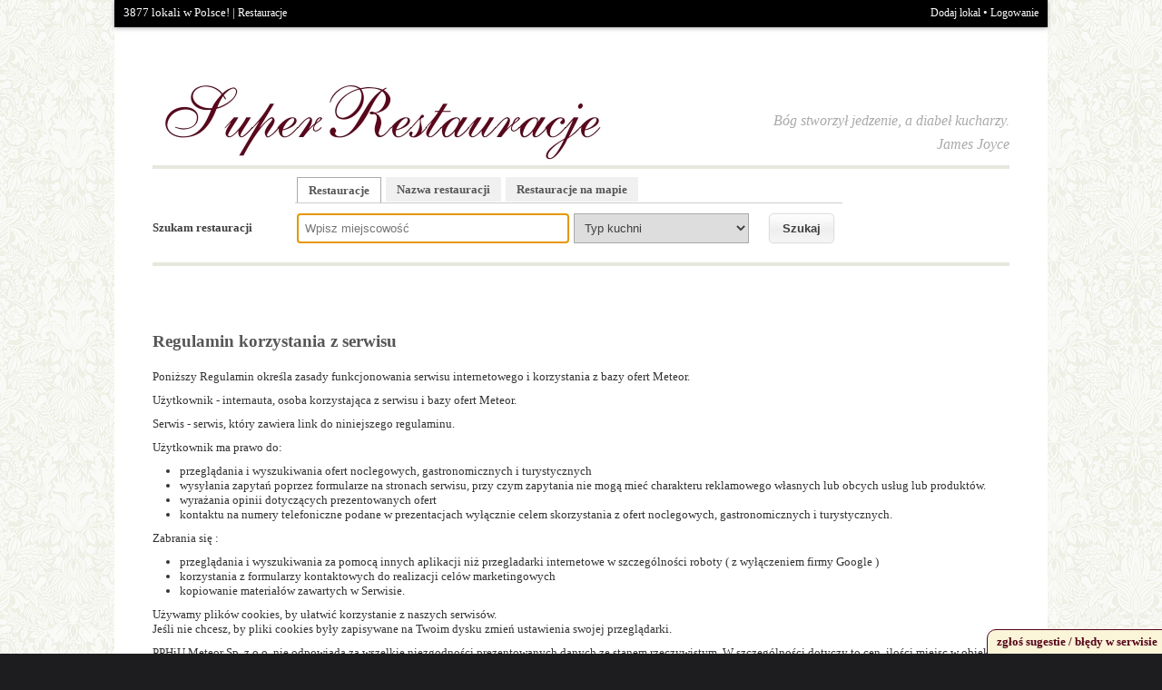

--- FILE ---
content_type: text/html; charset=UTF-8
request_url: http://superrestauracje.pl/regulamin
body_size: 4232
content:
<!DOCTYPE HTML PUBLIC "-//W3C//DTD HTML 4.01 Transitional//EN" "http://www.w3.org/TR/html4/loose.dtd"><html>
    <head>
        <meta charset="utf-8">
        <meta name="google-site-verification" content="9FcBzbw5Ewa6AlVFt4YDbaAvkUb9U71-s4KzymysVbM" />
        <meta name="viewport" content="width=device-width, initial-scale=1.0">        <link href="/resources/module/common/css/bootstrap/bootstrap.min.css" media="screen" rel="stylesheet" type="text/css">
<link href="/resources/module/common/js/library/jquery-ui-1.10.0.custom/css/smoothness/jquery-ui-1.10.0.custom.css" media="screen" rel="stylesheet" type="text/css">
<link href="/resources/module/common/css/reset.css" media="screen" rel="stylesheet" type="text/css">
<link href="/resources/module/application/css/layout.css" media="screen" rel="stylesheet" type="text/css">
<link href="/resources/module/application/css/application.css" media="screen" rel="stylesheet" type="text/css">
<link href="/resources/module/common/css/form.css" media="screen" rel="stylesheet" type="text/css">
<link href="/resources/module/application/css/gallery.css" media="screen" rel="stylesheet" type="text/css">
<link href="/resources/module/common/css/map.css" media="screen" rel="stylesheet" type="text/css">
<link href="/resources/module/common/css/debug.css" media="screen" rel="stylesheet" type="text/css">
<link href="/resources/module/common/css/lightbox.css" media="screen" rel="stylesheet" type="text/css">
<link href="/resources/module/application/css/DropdownChecklist.css" media="screen" rel="stylesheet" type="text/css">
<link href="/resources/module/common/gfx/favicon.png" rel="shortcut icon" type="image/vnd.microsoft.icon">        <meta http-equiv="X-UA-Compatible" content="IE=7; IE=EmulateIE9; IE=EmulateIE10;"/>
        <meta name="viewport" content="initial-scale=1.0, maximum-scale=1.0, user-scalable=no"/>
        <!-- By default we add ?with=all to load every package available, it's better to change this parameter to your use case. Options ?with=maps|positioning|places|placesdata|directions|datarendering|all -->
        <script type="text/javascript" charset="UTF-8" src="http://api.maps.nokia.com/2.2.4/jsl.js?with=all"></script>
        
<title>Regulamin superrestauracje.pl</title>
<meta name="description" content="Regulamin superrestauracje.pl" />
<meta name="keywords" content="" />
    </head>
    <body id="page-id-Application\Controller\Misc" class="page-class-rules" data-base-url="">
                <div class="main-wrapper container no-pdg-lft no-pdg-rgt">
            <div class="panel-top col-md-24 no-pdg-lft no-pdg-rgt">
                <div class="pull-left">
                    3877 lokali w Polsce! |
                    <span id="breadcrumbs">
                        <a href="http://superrestauracje.pl/">Restauracje</a>                    </span>
                </div>
                <div class="pull-right">
                    <a href="/application/facility/add">Dodaj lokal</a>
                    &bull;
                    <a href="/backend/auth/login">Logowanie</a>
                </div>
                <div class="clearfix"></div>
            </div>
            <div class="page-wrapper col-md-24 no-pdg-lft no-pdg-rgt">
                <div id="banner" class="col-md-24 no-pdg-lft no-pdg-rgt">
                    <span class="col-md-15 col-xs-24 no-pdg-lft">
                        <a href="/"><img class="img-responsive" src="/resources/module/application/images/logo.jpg" title="Superrestauracje.pl - strona główna" /></a> 
                    </span>
                    <cite class="col-md-9 col-xs-24 no-pdg-rgt">
                        Bóg stworzył jedzenie, a diabeł kucharzy.<br />
                        James Joyce
                    </cite>                    
                </div>
                <div class="clearfix"></div>
                                    <div class="navigation col-md-24 no-pdg-lft no-pdg-rgt">
                        <div class="col-md-4 searchLabel">Szukam restauracji</div>
                        <div class="col-md-16 searchContent">
                                                        <form action="" method="POST" name="search" id="searchForm">                            <div class="tabs col-md-23">
                                <a href="/" class="tab goto current">Restauracje</a>
                                <a href="" class="tab ">Nazwa restauracji</a>
                                <a href="/restauracje-na-mapie" class="tab goto ">Restauracje na mapie</a><br />
                            </div>
                            <div class="tab-content col-md-20 col-xs-20 current">
                                <input type="text" name="City" autocomplete="off" placeholder="Wpisz miejscowość" id="facilitySearchCity" class="col-md-14 col-xs-14" value=""><select name="Cuisine" id="facilitySearchCuisine" class="col-md-9 col-xs-9"><option value="">Typ kuchni</option>
<option value="105">afrykańska</option>
<option value="106">amerykańska</option>
<option value="81">angielska</option>
<option value="88">arabska</option>
<option value="107">argentyńska</option>
<option value="108">austriacka</option>
<option value="109">azjatycka</option>
<option value="110">bałkańska</option>
<option value="111">brazylijska</option>
<option value="89">chińska</option>
<option value="94">domowa</option>
<option value="112">europejska</option>
<option value="82">francuska</option>
<option value="113">fusion</option>
<option value="114">galicyjska</option>
<option value="115">góralska</option>
<option value="83">grecka</option>
<option value="116">gruzińska</option>
<option value="84">hiszpańska</option>
<option value="117">indonezyjska</option>
<option value="128">indyjska</option>
<option value="90">japońska</option>
<option value="91">koreańska</option>
<option value="118">kresowa</option>
<option value="119">malezyjska</option>
<option value="92">meksykańska</option>
<option value="95">międzynarodowa</option>
<option value="120">mongolska</option>
<option value="98">myśliwska</option>
<option value="78">orientalna</option>
<option value="85">polska</option>
<option value="121">portugalska</option>
<option value="97">regionalna</option>
<option value="93">rosyjska</option>
<option value="122">rybna</option>
<option value="79">staropolska</option>
<option value="99">śląska</option>
<option value="80">śródziemnomorska</option>
<option value="123">tajska</option>
<option value="127">turecka</option>
<option value="124">ukraińska</option>
<option value="96">wegetariańska</option>
<option value="86">węgierska</option>
<option value="125">wietnamska</option>
<option value="87">włoska</option>
<option value="126">żydowska</option></select>                            </div>
                            <div class="tab-content col-md-20 col-xs-20">
                                <input type="text" name="Name" autocomplete="off" placeholder="Wpisz nazwę restauracji" id="facilitySearchName" class="col-md-23 col-xs-23" value="">                            </div>
                            <input type="hidden" name="Pagination" id="Pagination" value="1">                            <input type="hidden" name="Offset" id="Offset" value="0">                            <input type="hidden" name="CityId" id="CityId" value="0">                            <input type="hidden" name="ListType" id="list-type" value="list">                            <span class="col-md-4 no-pdg-lft"><input type="button" name="button" class="submit" id="searchButton" value="Szukaj"></span>                            
                            </form>                        </div>   
                        <div class="clearfix"></div>
                                   
                    </div>
                    <div class="clearfix"></div>
                                <div id="content" class="col-md-24 no-pdg-lft no-pdg-rgt">
                    <br />
<br />
<div id="body_container">
    <div id="content_container" class="rules">
        <h1>Regulamin korzystania z serwisu</h1>
        
        <p>Poniższy Regulamin określa zasady funkcjonowania serwisu internetowego i korzystania z bazy ofert Meteor.<br></p>

        <p>Użytkownik - internauta, osoba korzystająca z serwisu i bazy ofert Meteor.<br></p>
        <p>Serwis - serwis, który zawiera link do niniejszego regulaminu.<br></p>
        <p>Użytkownik ma prawo do:</p>
        <ol>
            <li>przeglądania i wyszukiwania ofert noclegowych, gastronomicznych i	turystycznych</li>
            <li>wysyłania zapytań poprzez formularze na stronach serwisu, przy czym zapytania nie mogą mieć charakteru reklamowego własnych lub obcych usług lub produktów.</li>
            <li> wyrażania opinii dotyczących prezentowanych ofert</li>
            <li>kontaktu na numery telefoniczne podane w prezentacjach wyłącznie celem skorzystania z ofert noclegowych, gastronomicznych i turystycznych.</li>
        </ol>

        <p>Zabrania się :</p>
        <ol>
            <li>przeglądania i wyszukiwania za pomocą innych aplikacji niż przegladarki internetowe w szczególności roboty ( z wyłączeniem firmy	Google )</li>
            <li>korzystania z formularzy kontaktowych do realizacji celów marketingowych</li>
            <li>kopiowanie materiałów zawartych w Serwisie.</li>
        </ol>

        <p> Używamy plików cookies, by ułatwić korzystanie z naszych serwisów. <br>Jeśli nie chcesz, by pliki cookies były zapisywane na Twoim dysku zmień ustawienia swojej przeglądarki. </p>

        <p>
            PPHiU Meteor Sp. z o.o. nie odpowiada za wszelkie niezgodności prezentowanych danych ze stanem rzeczywistym. W szczególności dotyczy to cen, ilości miejsc w obiekcie oraz współrzędnych GPS.
        </p>

        <p>
            Dobrowolne przekazanie jakichkolwiek danych (teksty, pliki graficzne i inne) poprzez formularze w Serwisie Internetowym
            lub wysłanie do właściciela Serwisu w formie poczty elektronicznej (mail) czy też w formie tradycyjnej poczty papierowej
            oznacza zgodę na ich przetwarzanie, modyfikowanie i publikowanie przez adresata oraz PPHiU Meteor Sp. z o.o.
            z możliwością wycofania zgody wyłącznie w formie pisemnej ( fax, list ). Rezygnacja w formie ustnej jest niewystarczająca.
            Usunięcie wszelkich informacji reklamowych z Serwisów Internetowych PPHiU Meteor Sp. z o.o. dokonywane jest najpóźniej w ciągu 48 godzin od otrzymania pisemnej dyspozycji od Właściciela oferty.
        </p>

        <p>
            Brak pisemnej dyspozycji ze strony Właściciela reklamowanej oferty, dla której zakończył się czas zleconej płatnej emisji,
            oznacza wyrażenie zgody na bezpłatną prezentację danych firmy i jej oferty (teksty, wszystkie elementy graficznej, itp.) z podaniem
            telefonów kontaktowych do Centrum Informacyjnego Meteor ( w tym numery telefonów o podwyższonej płatności) oraz zredagowaniem oferty przez PPHiU Meteor Sp. z o.o.        
        </p>

        <p>Ponadto Serwis podlega ochronie w oparciu o przepisy ogólne<br></p>
        <p>oraz</p>
        <p>(c) Copyright 1996 - <script>document.write((new Date()).getFullYear());</script> Wszelkie prawa zastrzeżone PPHiU Meteor Sp. z o.o.</p>
        <p>
            Informacje prezentowane w Serwisie podlegają ochronie Ustawy o
            ochronie baz danych,
            której naruszenie podlega sankcjom art.11 i art.12 tej ustawy. Cały
            serwis polega ochronie Ustawy o prawie autorskim. 
        </p>
    </div>
    <div id="right_menu" class="hidden"></div>
    <div class="clr"></div>
</div>                </div>
            </div>
        </div>
        <div id="footer">
            <div class="main-wrapper">
                <div class="footer-wrapper">
                    <div class="left">
                        <ul>
                            <li><a href="/application/facility/add">Dodaj lokal</a></li>
                            <li><a href="/backend/auth/login">Logowanie</a></li>
                            <li><a href="/kontakt">Kontakt</a></li>
                            <li><a href="/regulamin">Regulamin</a></li>
                        </ul>
                        <div class="clr"></div>
                    </div>
                    <div class="clr"></div>
                </div>
            </div>
        </div>
        <div class="error bpopup"></div>
                <script type="text/javascript" src="http://superrestauracje.pl/application/jsm/library"></script>
<script type="text/javascript" src="http://superrestauracje.pl/application/jsm/core"></script>
<script type="text/javascript" src="http://superrestauracje.pl/application/jsm?js%5B0%5D=%2Fmodule%2Fcommon%2Fjs%2Flibrary%2Fjquery.ba-bbq.js&amp;js%5B1%5D=%2Fmodule%2Fcommon%2Fjs%2Flibrary%2Fjquery.lazy-loading.js&amp;js%5B2%5D=%2Fmodule%2Fcommon%2Fjs%2Flibrary%2FDropdownChecklist.js&amp;js%5B3%5D=%2Fmodule%2Fcommon%2Fjs%2Flibrary%2FFeedbackForm.js&amp;js%5B4%5D=%2Fmodule%2Fapplication%2Fjs%2FApplication%2FModule%2FFeedback.js&amp;js%5B5%5D=%2Fmodule%2Fapplication%2Fjs%2FApplication%2FModule%2FCommons.js&amp;js%5B6%5D=%2Fmodule%2Fapplication%2Fjs%2FApplication%2FModule%2FSearchForm.js"></script>
        <script type="text/javascript">

            var _gaq = _gaq || [];
            _gaq.push(['_setAccount', 'UA-707216-37']);
            _gaq.push(['_trackPageview']);

            (function () {
                var ga = document.createElement('script');
                ga.type = 'text/javascript';
                ga.async = true;
                ga.src = ('https:' == document.location.protocol ? 'https://ssl' : 'http://www') + '.google-analytics.com/ga.js';
                var s = document.getElementsByTagName('script')[0];
                s.parentNode.insertBefore(ga, s);
            })();

        </script> 		
    </body>
</html>


--- FILE ---
content_type: text/css
request_url: http://superrestauracje.pl/resources/module/application/css/application.css
body_size: 1517
content:
.linksCities{
    list-style: none;
}
#searchResultList img{
    /*    width: 199px; 
        height: 129px;*/
}

.linksCities li{
    /*width: 166px;*/   
    padding: 5px 10px;
}

.facilitiesLast li {
    text-align: center;
}
.facilitiesLast h1 {
    font-size: 12pt;
    font-weight: bold;
}
.facilitiesLast img {
    background: none repeat scroll 0 0 #fafafa;
    border: 1px solid #aaa;
    margin: 6px auto;
    padding: 3px;
}

.facilitiesLast .result-link {
    cursor: pointer;
}

.facilitiesLast .forceSize50 {
    max-height: 149px;
}

div.spacer1{
    width: 20px; float: left; border: solid transparent 1px;
}

.filter-checkboxes{

}

.filter-checkboxes li label{
    padding: 2px;
}

.no-results{
    margin: 12px 20px;
}


#facility .image.logo{
    position: absolute;
    right: -1px;
    top: 7px;
}

.facility-photo .image-default{
    margin-top: 20px !important;
}

.facility-photo img{
    width: 255px;
}

.facility-photo .view-all-link{
    float: right; margin-right: -18px !important;
}

.facility-info{
    margin-top: 18px;
}

.facility-info .row{
    padding: 3px; 
    border-bottom: solid #ccc 1px; 
}

.facility-info .row:last-child{
    border-bottom: none !important;
}

div.bullet{
    float: left; width: 20px; height: 20px; margin-right: 10px;
    background: url('../images/bullet.png'); background-position: -7px 24px;
}

#facility .tabs{
    margin-top: 50px;
}

#facility .tab{
    margin: 0px 12px;
    padding-left: 43px; padding-right: 43px;
}

#facility .tab-end{
    border-bottom: solid #f0f0f0 4px;
}

#facility .tab-content{
    position: relative; min-height: 204px;
}

#facility .tab-content .info-text{
    padding: 14px; margin-left: 12px;
}

#facility .tab-content .info-text p:first-child{
    margin-top: 0px !important;
}

#facility .tab-content .info-text p{
    margin-top: 12px;
}

#facility .officeHourComment{
    margin-bottom: 10px;
}

#facility .info-text ul li{
    margin-bottom: 2px;
}

#facility .hourText{
    margin-right: 115px;
}

#facility .hourText:first-child{
    float: none;
}

#facility form#contact{
    padding: 30px;
}

#facility form#contact input[type=text]{
    width: 332px; background: #f0f0f0;
}

#facility form#contact textarea{
    width: 600px; height: 100px; padding: 8px; background: #f0f0f0; border: solid #aaa 1px;
}

#facility form#contact input[type=text]:hover, #facility form#contact textarea:hover,
#facility form#contact input[type=text]:focus, #facility form#contact textarea:focus{
    background: #f8f8f8;
}

#facility form#contact .error{
    padding: 10px; color: red; margin-top: -24px; margin-bottom: 24px;
    display: none;
}

#facility form#contact .status{
    padding: 10px;
    display: none;
}

#facility .untilLastCustomer{
    margin-top: 10px;
}

#facility #contactFormIFrame{
    width: 100%; height: 400px; border: none;
}

#facility .no-menu{
    padding: 20px; text-align: left !important;
}

#jquery-overlay{
    z-index: 1000 !important;
}

#jquery-lightbox{
    z-index: 1100 !important;
}

div.form.addFacility h1{
    font-size: 14pt; font-weight: bold;
    margin-bottom: 15px;
}

#mapAddFacility{
    width: 400px; height: 450px; border: solid #ccc 1px;
    position: relative;
}

div.rules h1{
    margin-bottom: 20px;
}

div.rules p{
    margin: 10px 0px;
}

div.rules ol{
    margin-left: 30px;
}

div.rules ol li{
    list-style: disc;
}

#mapFacility{
    width: 938px;
    height: 500px;
    overflow: none;
    position: relative;
}

.contact-container{
    width: 942px;
}

.contact-container > .left{
    width: 520px;
}

.contact-info{
    padding: 20px; line-height: 140%;
}

.contact-info .info-text{
    float: left; width: 40px;
}

.contact-info .info-value{
    margin-left: 50px;
}

.contact-msgbox{
    width: 340px; margin-left: 40px;
}

.contact-msgbox textarea{
    width: 324px; height: 100px; padding: 8px; border: solid #aaa 1px;
}

.contact-msgbox input[type=text]{
    width: 324px; margin-top: 6px; margin-bottom: 2px; border: solid #aaa 1px;
}

.contact-msgbox input[type=submit]{
    margin-top: 6px; margin-bottom: 2px;
}

.contact-container .required-info{
    margin-top: 16px;
}

.contact-container .error{
    color: #cc0000; margin-bottom: 10px;
}

.contact-container .status{
    color: #00aa00; margin-bottom: 10px;
}

#facility #menuList .row{
    border-bottom: solid #e0e0e0 1px; padding: 20px;
}

.dish-box{
    margin-top: 6px; margin-left: 5px; margin-right: 20px; width: 592px;
}

.dish-box h3{
    margin-top: 10px; margin-left: 20px; margin-bottom: 5px;
}

.dish-info{
    margin: 12px 36px;
}

.dish-info ul{
    list-style: disc !important; margin-top: 0px;
}

.ui-dialog-titlebar{
    background: #f0f0f0 !important;
}

.feedback-form{
    text-align: left;
}

.feedback-label.first{
    margin-top: 0px !important;
}

.feedback-label{
    margin-bottom: 5px; margin-top: 15px;
}

.feedback-form input[type=text]{
    width: 454px;
}

.feedback-form textarea{
    width: 470px;
    height: 200px;
}

.search-description{
    max-width: 600px;
}
.ui-dialog[aria-describedby~="DialogFactory-dialog-3"] {
    top: 0 !important;
}
.ui-dialog[aria-describedby~="DialogFactory-dialog-3"] .ui-dialog-titlebar {
    background: none !important;
    border: none !important;
    height: 40px;
    position: absolute;
    right: 10px;
    z-index: 10;
}
.ui-dialog[aria-describedby~="DialogFactory-dialog-3"] .ui-dialog-titlebar-close {
    width: 30px;
    height: 30px;
}

--- FILE ---
content_type: text/css
request_url: http://superrestauracje.pl/resources/module/common/css/form.css
body_size: 854
content:
div.form{
    
}

.form .row{
    margin: 0px;
    margin-bottom: 8px;
    margin-left: 0px !important;
}

.form .row .label, .form .roundedRow label{
    margin-top: 5px;
}

.form .row .field{
    float: left;
}

.form div.error{
    color: #cc0000; font-weight: bold;
}

input.error{
    border: solid red 1px;
}

.form .roundedRow{
    padding: 15px; border: dashed transparent 1px;
}

.form .roundedRow:hover{
    background: #fafafa; border-radius: 10px; border: dashed #ccc 1px;
}

.roundedRow label .left, .roundedRow label .label{
    margin-top: 6px;
}

input[type=text].short{
    width: 100px;
}

input[type=text].long{
    max-width: 485px;
    width: 100%;
}

/* SUBMIT */
input[type=submit], input[type=button], input[type=file], button[type=submit], button[type=button]{
    border-radius: 5px; border: none; padding: 8px 14px; cursor: pointer;
}
#searchButton {
    margin-top: 11px;
}

input[type=submit]:hover, input[type=button]:hover,  button[type=submit]:hover,  button[type=button]:hover{
    background: #f6f6f6 !important;
}

input.submit:active{
    padding-left: 12px !important; padding-right: 16px !important;
}

input[type=button], input[type=submit], button[type=submit],  button[type=button]{
    /*background-color: #e8e8e8;*/
    background: #ffffff; /* Old browsers */
    background: -moz-linear-gradient(top, #ffffff 0%, #f1f1f1 50%, #eee 51%, #f6f6f6 100%); /* FF3.6+ */
    background: -webkit-gradient(linear, left top, left bottom, color-stop(0%,#ffffff), color-stop(50%,#f1f1f1), color-stop(51%,#eee), color-stop(100%,#f6f6f6)); /* Chrome,Safari4+ */
    background: -webkit-linear-gradient(top, #ffffff 0%,#f1f1f1 50%,#eee 51%,#f6f6f6 100%); /* Chrome10+,Safari5.1+ */
    background: -o-linear-gradient(top, #ffffff 0%,#f1f1f1 50%,#eee 51%,#f6f6f6 100%); /* Opera 11.10+ */
    background: -ms-linear-gradient(top, #ffffff 0%,#f1f1f1 50%,#eee 51%,#f6f6f6 100%); /* IE10+ */
    background: linear-gradient(to bottom, #ffffff 0%,#f1f1f1 50%,#eee 51%,#f6f6f6 100%); /* W3C */
    filter: progid:DXImageTransform.Microsoft.gradient( startColorstr='#ffffff', endColorstr='#f6f6f6',GradientType=0 ); /* IE6-9 */
    border: solid #e0e0e0 1px;
    box-shadow: 0px 0px 2px #e4e4e4;
    font-weight: 600;
}

input.submit[disabled]{
    font-style: italic;
}

input.submit[disabled]:active{
    padding-left: 14px !important; padding-right: 14px !important;
}

/* Application */

div.form.addFacility{
    width: 100%; float: left;
}


--- FILE ---
content_type: text/css
request_url: http://superrestauracje.pl/resources/module/application/css/gallery.css
body_size: 437
content:
div#gallery{
    margin: 0 auto 0 auto; text-align: center;
    min-height: 400px;
}

div.image, li.image{
    float: left;
}

div.image .description, li.image .description{
    text-align: center; margin-top: -2px; margin-bottom: 10px; color: #666; height: 30px;
    overflow-y: auto; width: 263px; margin-left: 5px;
}

div.image .description > div, li.image .description > div{
    max-width: 250px; text-align: center; margin: 0 auto 0 auto;
    overflow-y: auto; word-wrap: break-word;
}

.dish-table .photo{
    height: 67px !important;
}

img.image{
    background: #fafafa; padding: 3px; border: solid #aaa 1px; margin: 5px;   
	max-height: 189px;
}

img.thumb{
    background: #fafafa; margin: 5px;
    width: 76px !important; height: 56px !important;
}

.no-photos{
    padding: 20px; text-align: left !important;
    margin-left: -66px;
}

#lightbox-container-image-data-box{
    overflow: visible;
}

#lightbox-image-details-caption{
    word-wrap: break-word;
}

--- FILE ---
content_type: text/css
request_url: http://superrestauracje.pl/resources/module/common/css/map.css
body_size: 326
content:
/* Limited Zoombar */
#zoombar{
    position: absolute;
    right: 20px;
    width: 35px;
    height: 90px;
    background-color: #FAF4D9;
    border: solid #560418 1px;
    border-radius: 3px;
    overflow: hidden;
}

#zoomIn, #zoomOut{
    width: 25px;
    height: 40px;
    padding: 5px;
    color: #560418;
    text-align: center;
    font-weight: bold;
    font-size: 14pt;
    cursor: pointer;
}

#zoomIn{
    padding-top: 10px;
    height: 30px;
}

#zoomOut{
    padding-bottom: 10px;
    height: 30px;
}

#zoomIn:hover, #zoomOut:hover{
    color: #ff0000;
    background-color: #FFFFCC !important;
}

--- FILE ---
content_type: text/css
request_url: http://superrestauracje.pl/resources/module/application/css/DropdownChecklist.css
body_size: 754
content:

.widget-dropdown-checklist { display: inline; top: 3px; z-index: 103; right: -24px;}
.widget-dropdown-checklist-list {  
    display : none;
    position : absolute;
    background : #F2F2F2;
    border : 1px solid #D9D9D9;
    width: 250px;
    z-index : 5;
    top: 23px;
    right: 0;
    color: #444444;
    border-color:#999;
    background:#f3f3f3;
    outline:0;
    -moz-box-shadow:0 0 3px #999;
    -webkit-box-shadow:0 0 3px #999;
    box-shadow:0 0 3px #999   
    
}
.widget-dropdown-checklist-close-button { margin-right: 20px; font-weight: bold;  }
.widget-dropdown-checklist-list ul { max-height: 300px; overflow: auto;}


.widget-dropdown-checklist-button:hover {  background: #F7F7F7;  }

.widget-dropdown-checklist-button {
    padding: 5px; 
    background: #F2F2F2; 
    cursor: pointer;  
    color: #444444; 
    border: 1px solid #D9D9D9; 
    width: 275px; 
    text-align: left;
    height:2 em;
    border:1px solid #cccccc;
    color:#000;
    background:#f6f6f6;
    background-image:-moz-linear-gradient(top,#ffffff,#efefef);
    background-image:-webkit-gradient(linear,left top,left bottom,from(#ffffff),to(#efefef));
    filter:progid:DXImageTransform.Microsoft.Gradient(startColorStr=#ffffff,endColorStr=#efefef);
    -moz-border-radius:3px;
    -webkit-border-radius:3px;
    border-radius:3px;
    white-space: nowrap;
    vertical-align:middle;
    cursor:pointer;
    overflow:visible;
    margin: 2px;
    margin-left: 0px;
}
.widget-dropdown-checklist-button:hover {  background: #F7F7F7;  }



.widget-dropdown-checklist-element { padding: 2px; cursor: pointer; padding-left: 22px; background: url("../images/checkbox-empty.png")  no-repeat 2px 3px; }
.widget-dropdown-checklist-element * { cursor: pointer;}
.widget-dropdown-checklist-element:hover { background: #D9D9D9 url("../images/checkbox-empty.png")  no-repeat 2px 3px;   }
.widget-dropdown-checklist-element-checked { font-weight: bold; background: url("../images/checkbox-checked.png")  no-repeat 2px 3px !important;}
.widget-dropdown-checklist-element-checked:hover { background: #D9D9D9 url("../images/checkbox-checked.png")  no-repeat 2px 3px !important;   }

--- FILE ---
content_type: text/javascript;charset=UTF-8
request_url: http://superrestauracje.pl/application/jsm/core
body_size: 1355
content:

Application={};Application.Module={};Application.Tool={};Application.Widget={};Application.AppController=function(){};Application.AppController.prototype=new Meteor.App.AppController('anonymous-app');Application.AppController.prototype.doInitialize=function(){Meteor.UI.DialogFactory.setDefaultOption('fontSize',12);Meteor.UI.DialogFactory.get('loader',{width:120,height:130});Meteor.App.Core.startModuleAll();window.onunload=function(){Meteor.App.Core.stopModuleAll();};var bodyEl=$('body');Meteor.App.AppConfig.getInstance().set('locale',bodyEl.attr('data-locale'));Meteor.App.AppConfig.getInstance().set('url-base',bodyEl.attr('data-url-base'));};$(function(){var App=new Application.AppController();App.initialize();});Application.Module.Default=function(){Meteor.Core.Lang.augmentObject(this,new Meteor.UI.UIEnabled());Meteor.Core.Lang.augmentObject(this,new Meteor.Util.AjaxEnabled());this._mainWrapper=$('body');};Application.Module.Default.prototype=new Meteor.App.Module('Default');Application.Module.Default.prototype.doInitialize=function(){this.bindEvents();this._mainWrapper.find('.attach-datepicker').datepicker({dateFormat:'yy-mm-dd',changeMonth:true,changeYear:true});this.handleAjaxErrors();this._autoFeatures();this._initializeBrowserHistory();this._prepareResultList();};Application.Module.Default.prototype._prepareResultList=function()
{this._resultList=this._mainWrapper.find('.result-link');if(this._resultList&&this._resultList.length)
{this._resultList.each(function()
{$(this).unbind('click').bind('click',function()
{document.location.href=$(this).data('link');});});}};Application.Module.Default.prototype.bindEvents=function(){var that=this;};Application.Module.Default.prototype.handleAjaxErrors=function(){var that=this;that.getDialog('loader').dialog('close');$.ajaxSetup({error:function(x,e){if(x.status===0){}
else if(x.status===404){that.getDialog('alert',{text:"nie znaleziono strony",icon:"warning"});}
else if(x.status===500){that.getDialog('alert',{text:"wewnętrzny błąd serwera",icon:"warning"});}
else if(e==='parsererror'){that.getDialog('alert',{text:"status 200 ale błąd parsowania JSON",icon:"warning"});}
else if(e==='timeout'){that.getDialog('alert',{text:"upłynął czas oczekiwania na odpowiedź serwera",icon:"warning"});}
else{that.getDialog('alert',{text:"wystąpił nieznany błąd AJAX",icon:"warning"});}}});};Application.Module.Default.prototype._autoFeatures=function(){this._mainWrapper.find('input').each(function(){var el=$(this)
if(el.attr('data-auto-url-open')){el.addClass('auto-url-open')
var buttonEl=$('<button class="ui-button">otwórz</button>');buttonEl.appendTo(el.parent());buttonEl.click(function(){window.open(el.val(),"w_"+parseInt(Math.random()*100000000));return false;});}});this._mainWrapper.find('input, textarea, select').each(function(){var el=$(this);var text='';if(text=el.attr('data-text-tip')){var tipEl=$('<div class="text-tip" />');tipEl.html(text);tipEl.prependTo(el.parent());}});};Application.Module.Default.prototype._initializeBrowserHistory=function()
{var that=this;Application.Tool.BrowserHistory.initialize();var page=Application.Tool.BrowserHistory.getPageById(window.location.href);if(null!==page){setTimeout(function(){that.dispatchEvent(new Meteor.Core.Event('browser-history-page-revisited',true,{page:page}));},1);}
Application.Tool.BrowserHistory.add(new Application.Tool.BrowserHistory.Page(window.location.href));};Meteor.App.Core.registerModule(new Application.Module.Default());

--- FILE ---
content_type: text/javascript;charset=UTF-8
request_url: http://superrestauracje.pl/application/jsm?js%5B0%5D=%2Fmodule%2Fcommon%2Fjs%2Flibrary%2Fjquery.ba-bbq.js&js%5B1%5D=%2Fmodule%2Fcommon%2Fjs%2Flibrary%2Fjquery.lazy-loading.js&js%5B2%5D=%2Fmodule%2Fcommon%2Fjs%2Flibrary%2FDropdownChecklist.js&js%5B3%5D=%2Fmodule%2Fcommon%2Fjs%2Flibrary%2FFeedbackForm.js&js%5B4%5D=%2Fmodule%2Fapplication%2Fjs%2FApplication%2FModule%2FFeedback.js&js%5B5%5D=%2Fmodule%2Fapplication%2Fjs%2FApplication%2FModule%2FCommons.js&js%5B6%5D=%2Fmodule%2Fapplication%2Fjs%2FApplication%2FModule%2FSearchForm.js
body_size: 18693
content:

(function(jQuery,window,undefined){jQuery.uaMatch=function(ua){ua=ua.toLowerCase();var match=/(chrome)[ \/]([\w.]+)/.exec(ua)||/(webkit)[ \/]([\w.]+)/.exec(ua)||/(opera)(?:.*version|)[ \/]([\w.]+)/.exec(ua)||/(msie) ([\w.]+)/.exec(ua)||ua.indexOf("compatible")<0&&/(mozilla)(?:.*? rv:([\w.]+)|)/.exec(ua)||[];return{browser:match[1]||"",version:match[2]||"0"};};matched=jQuery.uaMatch(navigator.userAgent);browser={};if(matched.browser){browser[matched.browser]=true;browser.version=matched.version;}
if(browser.chrome){browser.webkit=true;}else if(browser.webkit){browser.safari=true;}
jQuery.browser=browser;})(jQuery,window);(function($,window){'$:nomunge';var undefined,aps=Array.prototype.slice,decode=decodeURIComponent,jq_param=$.param,jq_param_sorted,jq_param_fragment,jq_deparam,jq_deparam_fragment,jq_bbq=$.bbq=$.bbq||{},jq_bbq_pushState,jq_bbq_getState,jq_elemUrlAttr,special=$.event.special,str_hashchange='hashchange',str_querystring='querystring',str_fragment='fragment',str_elemUrlAttr='elemUrlAttr',str_href='href',str_src='src',re_params_querystring=/^.*\?|#.*$/g,re_params_fragment,re_fragment,re_no_escape,ajax_crawlable,fragment_prefix,elemUrlAttr_cache={};function is_string(arg){return typeof arg==='string';};function curry(func){var args=aps.call(arguments,1);return function(){return func.apply(this,args.concat(aps.call(arguments)));};};function get_fragment(url){return url.replace(re_fragment,'$2');};function get_querystring(url){return url.replace(/(?:^[^?#]*\?([^#]*).*$)?.*/,'$1');};function jq_param_sub(is_fragment,get_func,url,params,merge_mode){var result,qs,matches,url_params,hash;if(params!==undefined){matches=url.match(is_fragment?re_fragment:/^([^#?]*)\??([^#]*)(#?.*)/);hash=matches[3]||'';if(merge_mode===2&&is_string(params)){qs=params.replace(is_fragment?re_params_fragment:re_params_querystring,'');}else{url_params=jq_deparam(matches[2]);params=is_string(params)?jq_deparam[is_fragment?str_fragment:str_querystring](params):params;qs=merge_mode===2?params:merge_mode===1?$.extend({},params,url_params):$.extend({},url_params,params);qs=jq_param_sorted(qs);if(is_fragment){qs=qs.replace(re_no_escape,decode);}}
result=matches[1]+(is_fragment?fragment_prefix:qs||!matches[1]?'?':'')+qs+hash;}else{result=get_func(url!==undefined?url:location.href);}
return result;};jq_param[str_querystring]=curry(jq_param_sub,0,get_querystring);jq_param[str_fragment]=jq_param_fragment=curry(jq_param_sub,1,get_fragment);jq_param.sorted=jq_param_sorted=function(a,traditional){var arr=[],obj={};$.each(jq_param(a,traditional).split('&'),function(i,v){var key=v.replace(/(?:%5B|=).*$/,''),key_obj=obj[key];if(!key_obj){key_obj=obj[key]=[];arr.push(key);}
key_obj.push(v);});return $.map(arr.sort(),function(v){return obj[v];}).join('&');};jq_param_fragment.noEscape=function(chars){chars=chars||'';var arr=$.map(chars.split(''),encodeURIComponent);re_no_escape=new RegExp(arr.join('|'),'g');};jq_param_fragment.noEscape(',/');jq_param_fragment.ajaxCrawlable=function(state){if(state!==undefined){if(state){re_params_fragment=/^.*(?:#!|#)/;re_fragment=/^([^#]*)(?:#!|#)?(.*)$/;fragment_prefix='#!';}else{re_params_fragment=/^.*#/;re_fragment=/^([^#]*)#?(.*)$/;fragment_prefix='#';}
ajax_crawlable=!!state;}
return ajax_crawlable;};jq_param_fragment.ajaxCrawlable(0);$.deparam=jq_deparam=function(params,coerce){var obj={},coerce_types={'true':!0,'false':!1,'null':null};$.each(params.replace(/\+/g,' ').split('&'),function(j,v){var param=v.split('='),key=decode(param[0]),val,cur=obj,i=0,keys=key.split(']['),keys_last=keys.length-1;if(/\[/.test(keys[0])&&/\]$/.test(keys[keys_last])){keys[keys_last]=keys[keys_last].replace(/\]$/,'');keys=keys.shift().split('[').concat(keys);keys_last=keys.length-1;}else{keys_last=0;}
if(param.length===2){val=decode(param[1]);if(coerce){val=val&&!isNaN(val)?+val:val==='undefined'?undefined:coerce_types[val]!==undefined?coerce_types[val]:val;}
if(keys_last){for(;i<=keys_last;i++){key=keys[i]===''?cur.length:keys[i];cur=cur[key]=i<keys_last?cur[key]||(keys[i+1]&&isNaN(keys[i+1])?{}:[]):val;}}else{if($.isArray(obj[key])){obj[key].push(val);}else if(obj[key]!==undefined){obj[key]=[obj[key],val];}else{obj[key]=val;}}}else if(key){obj[key]=coerce?undefined:'';}});return obj;};function jq_deparam_sub(is_fragment,url_or_params,coerce){if(url_or_params===undefined||typeof url_or_params==='boolean'){coerce=url_or_params;url_or_params=jq_param[is_fragment?str_fragment:str_querystring]();}else{url_or_params=is_string(url_or_params)?url_or_params.replace(is_fragment?re_params_fragment:re_params_querystring,''):url_or_params;}
return jq_deparam(url_or_params,coerce);};jq_deparam[str_querystring]=curry(jq_deparam_sub,0);jq_deparam[str_fragment]=jq_deparam_fragment=curry(jq_deparam_sub,1);$[str_elemUrlAttr]||($[str_elemUrlAttr]=function(obj){return $.extend(elemUrlAttr_cache,obj);})({a:str_href,base:str_href,iframe:str_src,img:str_src,input:str_src,form:'action',link:str_href,script:str_src});jq_elemUrlAttr=$[str_elemUrlAttr];function jq_fn_sub(mode,force_attr,params,merge_mode){if(!is_string(params)&&typeof params!=='object'){merge_mode=params;params=force_attr;force_attr=undefined;}
return this.each(function(){var that=$(this),attr=force_attr||jq_elemUrlAttr()[(this.nodeName||'').toLowerCase()]||'',url=attr&&that.attr(attr)||'';that.attr(attr,jq_param[mode](url,params,merge_mode));});};$.fn[str_querystring]=curry(jq_fn_sub,str_querystring);$.fn[str_fragment]=curry(jq_fn_sub,str_fragment);jq_bbq.pushState=jq_bbq_pushState=function(params,merge_mode){if(is_string(params)&&/^#/.test(params)&&merge_mode===undefined){merge_mode=2;}
var has_args=params!==undefined,url=jq_param_fragment(location.href,has_args?params:{},has_args?merge_mode:2);location.href=url;};jq_bbq.getState=jq_bbq_getState=function(key,coerce){return key===undefined||typeof key==='boolean'?jq_deparam_fragment(key):jq_deparam_fragment(coerce)[key];};jq_bbq.removeState=function(arr){var state={};if(arr!==undefined){state=jq_bbq_getState();$.each($.isArray(arr)?arr:arguments,function(i,v){delete state[v];});}
jq_bbq_pushState(state,2);};special[str_hashchange]=$.extend(special[str_hashchange],{add:function(handleObj){var old_handler;function new_handler(e){var hash=e[str_fragment]=jq_param_fragment();e.getState=function(key,coerce){return key===undefined||typeof key==='boolean'?jq_deparam(hash,key):jq_deparam(hash,coerce)[key];};old_handler.apply(this,arguments);};if($.isFunction(handleObj)){old_handler=handleObj;return new_handler;}else{old_handler=handleObj.handler;handleObj.handler=new_handler;}}});})(jQuery,this);(function($,window,undefined){'$:nomunge';var str_hashchange='hashchange',doc=document,fake_onhashchange,special=$.event.special,doc_mode=doc.documentMode,supports_onhashchange='on'+str_hashchange in window&&(doc_mode===undefined||doc_mode>7);function get_fragment(url){url=url||location.href;return'#'+url.replace(/^[^#]*#?(.*)$/,'$1');};$.fn[str_hashchange]=function(fn){return fn?this.bind(str_hashchange,fn):this.trigger(str_hashchange);};$.fn[str_hashchange].delay=50;special[str_hashchange]=$.extend(special[str_hashchange],{setup:function(){if(supports_onhashchange){return false;}
$(fake_onhashchange.start);},teardown:function(){if(supports_onhashchange){return false;}
$(fake_onhashchange.stop);}});fake_onhashchange=(function(){var self={},timeout_id,last_hash=get_fragment(),fn_retval=function(val){return val;},history_set=fn_retval,history_get=fn_retval;self.start=function(){timeout_id||poll();};self.stop=function(){timeout_id&&clearTimeout(timeout_id);timeout_id=undefined;};function poll(){var hash=get_fragment(),history_hash=history_get(last_hash);if(hash!==last_hash){history_set(last_hash=hash,history_hash);$(window).trigger(str_hashchange);}else if(history_hash!==last_hash){location.href=location.href.replace(/#.*/,'')+history_hash;}
timeout_id=setTimeout(poll,$.fn[str_hashchange].delay);};$.browser.msie&&!supports_onhashchange&&(function(){var iframe,iframe_src;self.start=function(){if(!iframe){iframe_src=$.fn[str_hashchange].src;iframe_src=iframe_src&&iframe_src+get_fragment();iframe=$('<iframe tabindex="-1" title="empty"/>').hide().one('load',function(){iframe_src||history_set(get_fragment());poll();}).attr('src',iframe_src||'javascript:0').insertAfter('body')[0].contentWindow;doc.onpropertychange=function(){try{if(event.propertyName==='title'){iframe.document.title=doc.title;}}catch(e){}};}};self.stop=fn_retval;history_get=function(){return get_fragment(iframe.location.href);};history_set=function(hash,history_hash){var iframe_doc=iframe.document,domain=$.fn[str_hashchange].domain;if(hash!==history_hash){iframe_doc.title=doc.title;iframe_doc.open();domain&&iframe_doc.write('<script>document.domain="'+domain+'"</script>');iframe_doc.close();iframe.location.hash=hash;}};})();return self;})();})(jQuery,this);!function(e,t,o,n){var i=e(t);e.fn.lazyload=function(r){function f(){var t=0;a.each(function(){var o=e(this);if(!d.skip_invisible||o.is(":visible"))if(e.abovethetop(this,d)||e.leftofbegin(this,d));else if(e.belowthefold(this,d)||e.rightoffold(this,d)){if(++t>d.failure_limit)return!1}else o.trigger("appear"),t=0})}var l,a=this,d={threshold:0,failure_limit:0,event:"scroll",effect:"show",container:t,data_attribute:"original",skip_invisible:!0,appear:null,load:null};return r&&(n!==r.failurelimit&&(r.failure_limit=r.failurelimit,delete r.failurelimit),n!==r.effectspeed&&(r.effect_speed=r.effectspeed,delete r.effectspeed),e.extend(d,r)),l=d.container===n||d.container===t?i:e(d.container),0===d.event.indexOf("scroll")&&l.bind(d.event,function(){return f()}),this.each(function(){var t=this,o=e(t);t.loaded=!1,o.one("appear",function(){if(!this.loaded){if(d.appear){var n=a.length;d.appear.call(t,n,d)}e("<img />").bind("load",function(){o.hide().attr("src",o.data(d.data_attribute))[d.effect](d.effect_speed),t.loaded=!0;var n=e.grep(a,function(e){return!e.loaded});if(a=e(n),d.load){var i=a.length;d.load.call(t,i,d)}}).attr("src",o.data(d.data_attribute))}}),0!==d.event.indexOf("scroll")&&o.bind(d.event,function(){t.loaded||o.trigger("appear")})}),i.bind("resize",function(){f()}),/iphone|ipod|ipad.*os 5/gi.test(navigator.appVersion)&&i.bind("pageshow",function(t){t.originalEvent&&t.originalEvent.persisted&&a.each(function(){e(this).trigger("appear")})}),e(o).ready(function(){f()}),this},e.belowthefold=function(o,r){var f;return f=r.container===n||r.container===t?i.height()+i.scrollTop():e(r.container).offset().top+e(r.container).height(),f<=e(o).offset().top-r.threshold},e.rightoffold=function(o,r){var f;return f=r.container===n||r.container===t?i.width()+i.scrollLeft():e(r.container).offset().left+e(r.container).width(),f<=e(o).offset().left-r.threshold},e.abovethetop=function(o,r){var f;return f=r.container===n||r.container===t?i.scrollTop():e(r.container).offset().top,f>=e(o).offset().top+r.threshold+e(o).height()},e.leftofbegin=function(o,r){var f;return f=r.container===n||r.container===t?i.scrollLeft():e(r.container).offset().left,f>=e(o).offset().left+r.threshold+e(o).width()},e.inviewport=function(t,o){return!(e.rightoffold(t,o)||e.leftofbegin(t,o)||e.belowthefold(t,o)||e.abovethetop(t,o))},e.extend(e.expr[":"],{"below-the-fold":function(t){return e.belowthefold(t,{threshold:0})},"above-the-top":function(t){return!e.belowthefold(t,{threshold:0})},"right-of-screen":function(t){return e.rightoffold(t,{threshold:0})},"left-of-screen":function(t){return!e.rightoffold(t,{threshold:0})},"in-viewport":function(t){return e.inviewport(t,{threshold:0})},"above-the-fold":function(t){return!e.belowthefold(t,{threshold:0})},"right-of-fold":function(t){return e.rightoffold(t,{threshold:0})},"left-of-fold":function(t){return!e.rightoffold(t,{threshold:0})}})}(jQuery,window,document);Application.Widget.DropdownChecklist=function(opt){this._options={container:null,change:function(ui){},filters:null,};this.setOption(opt);this._wrapper=null;this._button=null;this._list=null;};Application.Widget.DropdownChecklist.prototype=new Meteor.Core.Widget('DropdownChecklist');Application.Widget.DropdownChecklist.prototype._render=function(){var that=this;this._wrapper=this._options.container.wrap('<div class="widget-dropdown-checklist" />').parent();this._wrapper.css({position:'relative'});this._list=this._options.container.wrap('<div class="widget-dropdown-checklist-list" />').parent();this._options.container.css({display:'block'});this._list.find('label').attr('for','');this._button=$('<button class="widget-dropdown-checklist-button"><span class="widget-dropdown-checklist-button-text">asd asdas</span>&nbsp;<span class="widget-dropdown-checklist-button-icon">&#x25BC;</span></button>');this._wrapper.prepend(this._button);this._list.find('[type=checkbox]').hide();this._refreshButtonText();this._setClass();this._bindEvents();};Application.Widget.DropdownChecklist.prototype._bindEvents=function(){var that=this;this._list.mouseleave(function(){});this._button.click(function(){if(that._options.filters!==null){$(that._options.filters).each(function(){if(this._list!=that._list){this.hideList();}});}
if(that._list.css('display')=='block'){that.hideList();}else{that.showList();}
return false;});that._list.find('input[type=checkbox]').change(function(){that._refreshButtonText();});that._list.find('.widget-dropdown-checklist-close-button').click(function(){that.hideList();});this._list.find('li').hover(function(){$(this).addClass('widget-dropdown-checklist-hover');},function(){$(this).removeClass('widget-dropdown-checklist-hover');});this._list.find('li').addClass('widget-dropdown-checklist-element');this._list.find('li').click(function(e){var chkBox=$(this).find('[type=checkbox]');chkBox.prop('checked',chkBox.prop('checked')?false:true);chkBox.attr('checked',chkBox.prop('checked'));chkBox.change();that._options.change.apply(that,[chkBox]);that._refreshButtonText();});$("html").click(function(evt){var target=evt.target;if(that._wrapper.find(target).length===0){that.hideList();}});};Application.Widget.DropdownChecklist.prototype.showList=function(html){this._list.show();};Application.Widget.DropdownChecklist.prototype.showList=function(html){this._list.show();this.setIcon('&#x25B2;');return this;};Application.Widget.DropdownChecklist.prototype.hideList=function(html){this._list.hide();this.setIcon('&#x25BC;');return this;};Application.Widget.DropdownChecklist.prototype.setText=function(html){this._button.find('.widget-dropdown-checklist-button-text').html(html);return this;};Application.Widget.DropdownChecklist.prototype.setIcon=function(html){this._button.find('.widget-dropdown-checklist-button-icon').html(html);return this;};Application.Widget.DropdownChecklist.prototype._setClass=function(){if(typeof $(this._list.context).attr('data-class')!=='undefined'){this._button.parent().addClass($(this._list.context).attr('data-class'));}
return this;};Application.Widget.DropdownChecklist.prototype._refreshButtonText=function(){var checkedArr=this._list.find('input[type=checkbox]checked, input[type=checkbox][checked]');var Arr=this._list.find('input[type=checkbox], input[type=checkbox]');var checkedNumber=checkedArr.length;if(checkedNumber>0){if(typeof checkedArr.attr('data-placeholder')!=='undefined'){this.setText([checkedArr.attr('data-placeholder')+', ',checkedNumber].join(''));}else{this.setText(['wybrano: '+checkedNumber].join(''));}}else if(typeof Arr.attr('data-placeholder')!=='undefined'){this.setText(Arr.attr('data-placeholder'));}else{this.setText('kliknij aby wybrać');}
this._list.find('li').removeClass('widget-dropdown-checklist-element-checked');checkedArr.each(function(){$(this).parent('li').addClass('widget-dropdown-checklist-element-checked');});};Application.Widget.DropdownChecklist.prototype.refresh=function(){this._refreshButtonText();return this;};Application.Widget.DropdownChecklist.prototype.reset=function(){var chkBoxes=this._list.find('[type=checkbox]');chkBoxes.each(function(){var chkBox=$(this);chkBox.prop('checked',false);chkBox.attr('checked',chkBox.prop('checked'));});return this;};Application.Widget.FeedbackForm=function(opt){Meteor.Core.Lang.augmentObject(this,new Meteor.Util.AjaxEnabled());Meteor.Core.Lang.augmentObject(this,new Meteor.UI.UIEnabled());this._options={backendUrl:'',height:410,width:500,locale:'pl',email:'',title:false};this.setOption(opt);this._locale='undefined'!==typeof(Application.Widget.FeedbackForm.i18n[this._options.locale])?Application.Widget.FeedbackForm.i18n[this._options.locale]:Application.Widget.FeedbackForm.i18n['pl'];this._mainWrapper=$('body');this._button=null;this._container=null;};Application.Widget.FeedbackForm.prototype=new Meteor.Core.Widget('FeedbackForm');Application.Widget.FeedbackForm.prototype._render=function(){var that=this;this._button=$(['<div class="feedback-button">',this._locale.button,'</div>'].join(''));this._mainWrapper.append(this._button);this._bindEvents();};Application.Widget.FeedbackForm.prototype._bindEvents=function(){var that=this;this._button.click(function(){that.openDialog();});};Application.Widget.FeedbackForm.prototype.openDialog=function(){var that=this;var markup=['<br /><form>','<div class="feedback-form">','<div><div class="feedback-label first">',this._locale.labelEmail,'</div><input type="text" class="email" name="email" value="',this._options.email,'"/>','<div><div class="feedback-label">',this._locale.labelText,'</div><textarea class="text" name="text"></textarea></div>','</div>','<input type="hidden" name="page-url" value="',window.location.toString(),'" />','<input type="hidden" name="user-data" value="',that._getUserData(),'" />','</form>'].join('');var buttons={};buttons[that._locale.cancel]=function(){$(this).dialog('close');};buttons[that._locale.send]=function(){var dialog=$(this);if(Meteor.Util.String.trim(dialog.find('.feedback-form .text').val())===''||dialog.find('.feedback-form .text').hasClass('placeholder')){dialog.find('.feedback-form .text').css({border:'1px solid red'});return;}
var serializedData=dialog.find('.feedback-form').parent().serialize();that.getDialog('alert',{text:'<br /><br /><br /><br /><br />'+that._locale.confirmation,title:'Wiadomość została wysłana.'});dialog.dialog('close');that.ajaxPost(that._options.backendUrl,serializedData,function(response){});};this.getDialog('alert',{text:markup,height:this._options.height,width:this._options.width,buttons:(function(){return buttons;}).apply(this),openCallback:function(){if(typeof(Application.Widget.Placeholder)!=='undefined'){var w=new Application.Widget.Placeholder({container:$(this)});w.render();}
if($('.ui-dialog-title').html()==='')
{$('.ui-dialog-title').parent().remove();}}});};Application.Widget.FeedbackForm.prototype._getUserData=function(){var templateData={ua:navigator.userAgent,screenHeight:screen.height,screenWidth:screen.width,availWidth:screen.availWidth?screen.availWidth:"?",availHeight:screen.availHeight?screen.availHeight:"?"};var template='{$ua} {$screenWidth}x{$screenHeight} {$availWidth}x{$availHeight}';return Meteor.Util.Template.getInstance().setTemplate(template).setData(templateData).parse();};Application.Widget.FeedbackForm.i18n={pl:{button:'zgłoś sugestie / błędy w serwisie',labelText:'Tutaj wpisz swoje uwagi odnośnie naszego serwisu.',labelEmail:'Tutaj wpisz swój adres e-mail jeśli oczekujesz odpowiedzi.',errorNoText:'Proszę wpisać treść komentarza',confirmation:'Dziękujemy za wyrażoną opinię.',send:'prześlij sugestię',cancel:'anuluj'},en:{button:'report error / suggestion',labelText:'enter your suggestion',labelEmail:'enter your email',errorNoText:'please enter your suggestion',confirmation:'thank you',send:'send',cancel:'cancel'},de:{button:'Fehler melden / Anregung',labelText:'geben Sie Ihren Vorschlag',labelEmail:'Geben Sie einfach Ihre E-Mail',errorNoText:'Bitte geben Sie Ihren Vorschlag',confirmation:'danke',send:'senden',cancel:'stornieren'},ru:{button:'доклад предложения',labelText:'Сюда входят ваши комментарии на нашем сервисе',labelEmail:'Здесь, введите свой адрес электронной почты, если Вы хотите получить ответ',errorNoText:'Пожалуйста, введите комментарий',confirmation:'Спасибо за высказанные мнения',send:'послать',cancel:'отменить'}};Application.Module.Feedback=function()
{Meteor.Core.Lang.augmentObject(this,new Meteor.UI.UIEnabled());Meteor.Core.Lang.augmentObject(this,new Meteor.Util.AjaxEnabled());};Application.Module.Feedback.prototype=new Meteor.App.Module('Feedback');Application.Module.Feedback.prototype.doInitialize=function()
{this._body=$('body');this._baseUrl=this._body.data('baseUrl');this._bindEvents();};Application.Module.Feedback.prototype._bindEvents=function()
{this.feedback=new Application.Widget.FeedbackForm({backendUrl:this._baseUrl+'/application/misc/send-feedback',});this.feedback.render();};Meteor.App.Core.registerModule(new Application.Module.Feedback());Application.Module.Commons=function(){Meteor.Core.Lang.augmentObject(this,new Meteor.UI.UIEnabled());Meteor.Core.Lang.augmentObject(this,new Meteor.Util.AjaxEnabled());};Application.Module.Commons.prototype=new Meteor.App.Module('Commons');Application.Module.Commons.prototype.doInitialize=function()
{this._body=$('body');this._baseUrl=this._body.data('baseUrl');this._searchScroll=200;this._bindEvents();};Application.Module.Commons.prototype._bindEvents=function()
{var that=this;this._lazyLoading();if(jQuery().lightBox)
{var galleryArray=['#facility .facility-photo a:first','#facility .menu-list a','div.image a.image'];for(var key in galleryArray)
{if(this._body.find(galleryArray[key]).length)
{this._body.find(galleryArray[key]).lightBox({imageBlank:that._baseUrl+'/resources/module/application/images/lightbox/lightbox-blank.gif',imageLoading:that._baseUrl+'/resources/module/application/images/lightbox/lightbox-ico-loading.gif',imageBtnClose:that._baseUrl+'/resources/module/application/images/lightbox/lightbox-btn-close.gif',imageBtnPrev:that._baseUrl+'/resources/module/application/images/lightbox/lightbox-btn-prev.gif',imageBtnNext:that._baseUrl+'/resources/module/application/images/lightbox/lightbox-btn-next.gif',});}}}
if(jQuery().lazyload)
{this.sandbox.addEventListeners('lazyloaderContent.loaded',function(e){that._lazyLoading();});}};Application.Module.Commons.prototype._lazyLoading=function()
{var that=this;if(jQuery().lazyload)
{$('img').lazyload({placeholder:"resources/module/application/images/blank_img.jpg",effect:"fadeIn",load:function(){that.dispatchEvent(new Meteor.Core.Event('lazyloaderContent.finished'));}});}};Meteor.App.Core.registerModule(new Application.Module.Commons());Application.Module.SearchForm=function(){Meteor.Core.Lang.augmentObject(this,new Meteor.UI.UIEnabled());Meteor.Core.Lang.augmentObject(this,new Meteor.Util.AjaxEnabled());};Application.Module.SearchForm.prototype=new Meteor.App.Module('SearchForm');Application.Module.SearchForm.prototype.doInitialize=function(){this._body=$('body');this._banner=this._body.find('#banner');this._bodyContainer=this._body.find('#body_container');this._rightMenu=this._bodyContainer.find('#right_menu');this._contentContainer=this._bodyContainer.find('#content_container');this._linksContainer=this._bodyContainer.find('#links_container');this._baseUrl=this._body.data('baseUrl');this._searchForm=this._body.find('.navigation form#searchForm');this._filterForm=this._rightMenu.find('form#filterForm');this._searchCity=this._searchForm.find('input#facilitySearchCity');this._searchName=this._searchForm.find('input#facilitySearchName');this._searchPagination=this._searchForm.find('input#Pagination');this._searchOffset=this._searchForm.find('input#Offset');this._searchCuisine=this._searchForm.find('#facilitySearchCuisine');this._searchButton=this._body.find('#searchButton');this._searchTabs=this._searchForm.find('.tabs a');this._searchTabContents=this._searchForm.find('.tab-content');this._searchListTabs=this._contentContainer.find('.tabs a');this._searchListTabContents=this._contentContainer.find('.tab-content');this._breadcrumbs=this._body.find('#breadCrumbs');this._searchResult=this._body.find('#searchResultList .row');this._searchRequest=null;this._revisitedPage=null;this._resultList=null;this._bindEvents();$(window).trigger('hashchange');};Application.Module.SearchForm.prototype._bindEvents=function(){var that=this;this._prepareFilter();this._prepareResultList();this.sandbox.addEventListeners('browser-history-page-revisited',function(e){that._revisitedPage=e.data.page;});this._searchForm.find('input[type=text]').keyup(function(e){if(e.keyCode===13){that._searchButton.click();that._searchForm.find('#CityId').val(0);}});if(!this._searchCity.val()){this._searchCity.focus();}
this._searchTabs.not('.goto').click(function(){var currentIndex=$('.current').index();var current=$(that._searchTabContents[currentIndex]);current.removeClass('current');current.find('input[type=text]').val('');if(current.find('select').length){current.find('select')[0].selectedIndex=0;}
var index=$(this).index();that._searchTabContents.removeAttr('id');that._searchTabs.removeClass('current');$(this).addClass('current');$(that._searchTabContents[index]).addClass('current').find('input').focus();return false;});this._body.on('click','#content_container .tabs a',function(){var index=$(this).parent().find('a.tab').index('.current')-1;$(this).parent().find('a').removeClass('current');$(this).parent().children('a').eq(index).addClass('current');$(this).parents(':eq(1)').find('.tab-content').removeClass('current');$(this).parents(':eq(1)').find('.tab-content.maps').css({'left':'-10000px','position':'absolute'});$(this).parents(':eq(1)').find('.tab-content').eq(index).addClass('current');if($(this).parents(':eq(1)').find('.tab-content').eq(index).hasClass('maps')){$(this).parents(':eq(1)').find('.tab-content').eq(index).css({'left':'0','position':'relative'});$('#list-type').val('maps');}else{$('#list-type').val('list');}
return false;});if($('.search-info').length&&$('.search-info').data('displayMethod')==='url'){$('#right_menu').removeClass('hidden');}
that._searchCity.autocomplete({source:that._baseUrl+'/application/search-ajax/auto-complete',max:10,autoFocus:false,select:function(event,ui){that._searchForm.find('#facilitySearchCity').val(ui.item.selection);that._searchForm.find('#CityId').val(ui.item.value);that._searchPagination.val(1);that._searchOffset.val(0);that._saveHashState(that._serializeForm());return false;},focus:function(event,ui)
{return false;}});$(this._searchButton).click(function(){var formValues=that._serializeForm();var validate=that._validateForm(formValues);if(validate.status){var content=$('.error');$('.error').bPopup({onOpen:function(){content.html(validate.message);},onClose:function(){content.empty();}});}else{that._searchOffset.val(0);that._searchPagination.val(1);that._saveHashState(formValues);}});$(window).bind('hashchange',function(e){var data=e.getState();if(!$.isEmptyObject(data)){that._searchForm.find('input#Pagination').val(1);}
that._restoreForm(data);that._performSearchRequest(data);});this._toggleFilter();};Application.Module.SearchForm.prototype._toggleFilter=function(){$('body').on('click','#right_menu .navbar-toggle',function(){if($(window).width()<=991){$('#filterForm').slideToggle();}});};Application.Module.SearchForm.prototype._validateForm=function(fields){var retval={};retval.status=false;retval.message='Nie wypełniono wszystkich pól.';$.each(fields,function(index,value){console.log(index+' - '+value);if(index==='City'&&fields.Name===''){if(value===''){retval.message='Proszę podać kryteria wyszukiwania restauracji.';retval.status=true;}}
if(index==='Name'&&fields.City===''){if(value===''){retval.message='Proszę podać kryteria wyszukiwania restauracji.';retval.status=true;}}});return retval;};Application.Module.SearchForm.prototype._saveHashState=function(data)
{$.bbq.removeState('Attributes');$.bbq.removeState('FacilityTypes');$.bbq.pushState(data);};Application.Module.SearchForm.prototype._serializeForm=function()
{var r1=Meteor.Util.Form.getData(this._searchForm);var r2=this._rightMenu.find('form#filterForm').length>0?Meteor.Util.Form.getData(this._rightMenu.find('form#filterForm')):{};var data=Meteor.Core.Object.merge(r1,r2);return data;};Application.Module.SearchForm.prototype._restoreForm=function(data)
{var filterForm=this._rightMenu.find('form#filterForm');if(data.Attributes!==undefined&&filterForm.length>0)
{for(var key in data.Attributes)
{var checkbox=filterForm.find('input[type=checkbox][name="Attributes['+key+']"]');if($(checkbox).length)
{$(checkbox).attr('checked',true);}}}
if(data.FacilityTypes!==undefined&&filterForm.length>0)
{for(var key in data.FacilityTypes)
{var checkbox=filterForm.find('input[type=checkbox][name="FacilityTypes['+key+']"]');if($(checkbox).length)
{$(checkbox).attr('checked',true);}}}
if(data.City!==undefined)
{this._searchCity.val(data.City);}
if(data.Cuisine!==undefined)
{this._searchForm.find('select#facilitySearchCuisine').find('option[value='+data.Cuisine+']').prop('selected',true);}
this._searchForm.find('input#Offset').val(data['Offset']!==undefined?data['Offset']:0);this._prepareFilter();};Application.Module.SearchForm.prototype._performSearchRequest=function(dataObject)
{if($.isEmptyObject(dataObject)===false)
{var that=this;this._contentContainer.html('Ładowanie...<br /><br /><br />');if(this._searchRequest!==null)
{this._searchRequest.abort();}
this._searchRequest=$.ajax({url:this._baseUrl+'/application/searchAjax/getFacilities',type:'post',data:dataObject,success:function(response){that._performSearchResponse(response);},error:function(){}});}};Application.Module.SearchForm.prototype._performSearchResponse=function(response)
{if(response.error===undefined){this._searchCity.autocomplete('close');this._searchRequest=null;if(this._rightMenu.children().length===0)
{this._rightMenu.removeClass('hidden');this._rightMenu.html(response.response.menu);}
this._contentContainer.html(response.response.container);this._contentContainer.removeClass('max-container');this._restoreForm($.bbq.getState());this._prepareResultList();this._prepareFilter();this._linksContainer.html('');this._handleBrowserHistory();if(parseInt(this._searchForm.find('input#Pagination').val())===1)
{this._preparePagination();}
this.dispatchEvent(new Meteor.Core.Event('lazyloaderContent.loaded'));Application.Module.GoogleMaps.prototype._setMapWrapper('maps');Application.Module.GoogleMaps.prototype._setRestriction();Application.Module.GoogleMaps.prototype._initializeMap();Application.Module.GoogleMaps.prototype._createMarkers();}
else
{this._contentContainer.html(response.error);}};Application.Module.SearchForm.prototype._handleBrowserHistory=function()
{var currentPage=new Application.Tool.BrowserHistory.Page(window.location.href);if(null!==this._revisitedPage&&currentPage.equals(this._revisitedPage))
{$(window).scrollTop(this._revisitedPage.getScrollOffset());}
Application.Tool.BrowserHistory.add(currentPage);};Application.Module.SearchForm.prototype._prepareFilter=function(){var that=this;if(this._filters===undefined||this._filters.length===0)
{this._filters=[];this._body.find('.filter-checkboxes').each(function(){that._filters.push(new Application.Widget.DropdownChecklist({container:$(this),change:function(ui){that._searchOffset.val(0);that._searchPagination.val(1);that._saveHashState(that._serializeForm());return false;},filters:that._filters,}));});for(var filter in this._filters)
{this._filters[filter].render();}}
else
{for(var filter in this._filters)
{this._filters[filter].refresh();}}
var dropdowns=$('.widget-dropdown-checklist');var startZIndex=110;dropdowns.each(function()
{$(this).css('z-index',startZIndex);startZIndex--;});};Application.Module.SearchForm.prototype._preparePagination=function()
{var that=this;var data=this._serializeForm();this._bodyContainer.find('.prevLink').click(function(){that._goPagination(-1,data);return false;});this._bodyContainer.find('.nextLink').click(function(){that._goPagination(1,data);return false;});if(parseInt(data['Offset'])===0)
{this._bodyContainer.find('.prevLink').css('display','none');}
else
this._bodyContainer.find('.prevLink').css('display','block');if(this._contentContainer.find('#resultsTo').data('value')===this._contentContainer.find('#resultsAll').data('value'))
{this._bodyContainer.find('.nextLink').css('display','none');}
else
this._bodyContainer.find('.nextLink').css('display','block');};Application.Module.SearchForm.prototype._goPagination=function(index,data)
{if(index<0)
{if(parseInt(data['Offset'])+index>=0)
{this._searchForm.find('input#Offset').val(parseInt(data['Offset'])+index);}
else
this._searchForm.find('input#Offset').val(0);}
else if(index>0)
{this._searchForm.find('input#Offset').val(parseInt(data['Offset'])+index);}
this._saveHashState(this._serializeForm());};Application.Module.SearchForm.prototype._prepareResultList=function()
{this._resultList=this._body.find('.result-link');if(this._resultList&&this._resultList.length)
{this._resultList.each(function()
{$(this).unbind('click').bind('click',function()
{document.location.href=$(this).data('link');});});}};Meteor.App.Core.registerModule(new Application.Module.SearchForm());Application.Module.Debug=function()
{Meteor.Core.Lang.augmentObject(this,new Meteor.UI.UIEnabled());Meteor.Core.Lang.augmentObject(this,new Meteor.Util.AjaxEnabled());};Application.Module.Debug.prototype=new Meteor.App.Module('Debug');Application.Module.Debug.prototype.doInitialize=function()
{this._body=$('body');this._debug=this._body.find('div.debug');this._bindEvents();};Application.Module.Debug.prototype._bindEvents=function()
{$(this._debug).draggable({handle:".debug-header",});$(this._debug).find('.debug-header').click(function(){$(this).parent().css('width',$(this).parent().width());$(this).next('.debug-content').slideToggle("fast");})
$(this._debug).find('.debug-content').mouseover(function(){$(this).parent().css('width','100%');}).mouseout(function(){$(this).parent().css('width','430px');});};Meteor.App.Core.registerModule(new Application.Module.Debug());(function(){var
JSTORAGE_VERSION="0.3.2",$=window.jQuery||window.$||(window.$={}),JSON={parse:window.JSON&&(window.JSON.parse||window.JSON.decode)||String.prototype.evalJSON&&function(str){return String(str).evalJSON();}||$.parseJSON||$.evalJSON,stringify:Object.toJSON||window.JSON&&(window.JSON.stringify||window.JSON.encode)||$.toJSON};if(!JSON.parse||!JSON.stringify){throw new Error("No JSON support found, include //cdnjs.cloudflare.com/ajax/libs/json2/20110223/json2.js to page");}
var
_storage={__jstorage_meta:{CRC32:{}}},_storage_service={jStorage:"{}"},_storage_elm=null,_storage_size=0,_backend=false,_observers={},_observer_timeout=false,_observer_update=0,_pubsub_observers={},_pubsub_last=+new Date(),_ttl_timeout,_XMLService={isXML:function(elm){var documentElement=(elm?elm.ownerDocument||elm:0).documentElement;return documentElement?documentElement.nodeName!=="HTML":false;},encode:function(xmlNode){if(!this.isXML(xmlNode)){return false;}
try{return new XMLSerializer().serializeToString(xmlNode);}catch(E1){try{return xmlNode.xml;}catch(E2){}}
return false;},decode:function(xmlString){var dom_parser=("DOMParser"in window&&(new DOMParser()).parseFromString)||(window.ActiveXObject&&function(_xmlString){var xml_doc=new ActiveXObject('Microsoft.XMLDOM');xml_doc.async='false';xml_doc.loadXML(_xmlString);return xml_doc;}),resultXML;if(!dom_parser){return false;}
resultXML=dom_parser.call("DOMParser"in window&&(new DOMParser())||window,xmlString,'text/xml');return this.isXML(resultXML)?resultXML:false;}},_localStoragePolyfillSetKey=function(){};function _init(){var localStorageReallyWorks=false;if("localStorage"in window){try{window.localStorage.setItem('_tmptest','tmpval');localStorageReallyWorks=true;window.localStorage.removeItem('_tmptest');}catch(BogusQuotaExceededErrorOnIos5){}}
if(localStorageReallyWorks){try{if(window.localStorage){_storage_service=window.localStorage;_backend="localStorage";_observer_update=_storage_service.jStorage_update;}}catch(E3){}}
else if("globalStorage"in window){try{if(window.globalStorage){_storage_service=window.globalStorage[window.location.hostname];_backend="globalStorage";_observer_update=_storage_service.jStorage_update;}}catch(E4){}}
else{_storage_elm=document.createElement('link');if(_storage_elm.addBehavior){_storage_elm.style.behavior='url(#default#userData)';document.getElementsByTagName('head')[0].appendChild(_storage_elm);try{_storage_elm.load("jStorage");}catch(E){_storage_elm.setAttribute("jStorage","{}");_storage_elm.save("jStorage");_storage_elm.load("jStorage");}
var data="{}";try{data=_storage_elm.getAttribute("jStorage");}catch(E5){}
try{_observer_update=_storage_elm.getAttribute("jStorage_update");}catch(E6){}
_storage_service.jStorage=data;_backend="userDataBehavior";}else{_storage_elm=null;return;}}
_load_storage();_handleTTL();_createPolyfillStorage("local");_createPolyfillStorage("session");_setupObserver();_handlePubSub();if("addEventListener"in window){window.addEventListener("pageshow",function(event){if(event.persisted){_storageObserver();}},false);}}
function _createPolyfillStorage(type,forceCreate){var _skipSave=false,_length=0,i,storage,storage_source={};var rand=Math.random();if(!forceCreate&&typeof window[type+"Storage"]!="undefined"){return;}
if(type=="local"&&window.globalStorage){localStorage=window.globalStorage[window.location.hostname];return;}
if(_backend!="userDataBehavior"){return;}
if(forceCreate&&window[type+"Storage"]&&window[type+"Storage"].parentNode){window[type+"Storage"].parentNode.removeChild(window[type+"Storage"]);}
storage=document.createElement("button");document.getElementsByTagName('head')[0].appendChild(storage);if(type=="local"){storage_source=_storage;}else if(type=="session"){_sessionStoragePolyfillUpdate();}
for(i in storage_source){if(storage_source.hasOwnProperty(i)&&i!="__jstorage_meta"&&i!="length"&&typeof storage_source[i]!="undefined"){if(!(i in storage)){_length++;}
storage[i]=storage_source[i];}}
storage.length=_length;storage.key=function(n){var count=0,i;_sessionStoragePolyfillUpdate();for(i in storage_source){if(storage_source.hasOwnProperty(i)&&i!="__jstorage_meta"&&i!="length"&&typeof storage_source[i]!="undefined"){if(count==n){return i;}
count++;}}}
storage.getItem=function(key){_sessionStoragePolyfillUpdate();if(type=="session"){return storage_source[key];}
return $.jStorage.get(key);}
storage.setItem=function(key,value){if(typeof value=="undefined"){return;}
storage[key]=(value||"").toString();}
storage.removeItem=function(key){if(type=="local"){return $.jStorage.deleteKey(key);}
storage[key]=undefined;_skipSave=true;if(key in storage){storage.removeAttribute(key);}
_skipSave=false;}
storage.clear=function(){if(type=="session"){window.name="";_createPolyfillStorage("session",true);return;}
$.jStorage.flush();}
if(type=="local"){_localStoragePolyfillSetKey=function(key,value){if(key=="length"){return;}
_skipSave=true;if(typeof value=="undefined"){if(key in storage){_length--;storage.removeAttribute(key);}}else{if(!(key in storage)){_length++;}
storage[key]=(value||"").toString();}
storage.length=_length;_skipSave=false;}}
function _sessionStoragePolyfillUpdate(){if(type!="session"){return;}
try{storage_source=JSON.parse(window.name||"{}");}catch(E){storage_source={};}}
function _sessionStoragePolyfillSave(){if(type!="session"){return;}
window.name=JSON.stringify(storage_source);};storage.attachEvent("onpropertychange",function(e){if(e.propertyName=="length"){return;}
if(_skipSave||e.propertyName=="length"){return;}
if(type=="local"){if(!(e.propertyName in storage_source)&&typeof storage[e.propertyName]!="undefined"){_length++;}}else if(type=="session"){_sessionStoragePolyfillUpdate();if(typeof storage[e.propertyName]!="undefined"&&!(e.propertyName in storage_source)){storage_source[e.propertyName]=storage[e.propertyName];_length++;}else if(typeof storage[e.propertyName]=="undefined"&&e.propertyName in storage_source){delete storage_source[e.propertyName];_length--;}else{storage_source[e.propertyName]=storage[e.propertyName];}
_sessionStoragePolyfillSave();storage.length=_length;return;}
$.jStorage.set(e.propertyName,storage[e.propertyName]);storage.length=_length;});window[type+"Storage"]=storage;}
function _reloadData(){var data="{}";if(_backend=="userDataBehavior"){_storage_elm.load("jStorage");try{data=_storage_elm.getAttribute("jStorage");}catch(E5){}
try{_observer_update=_storage_elm.getAttribute("jStorage_update");}catch(E6){}
_storage_service.jStorage=data;}
_load_storage();_handleTTL();_handlePubSub();}
function _setupObserver(){if(_backend=="localStorage"||_backend=="globalStorage"){if("addEventListener"in window){window.addEventListener("storage",_storageObserver,false);}else{document.attachEvent("onstorage",_storageObserver);}}else if(_backend=="userDataBehavior"){setInterval(_storageObserver,1000);}}
function _storageObserver(){var updateTime;clearTimeout(_observer_timeout);_observer_timeout=setTimeout(function(){if(_backend=="localStorage"||_backend=="globalStorage"){updateTime=_storage_service.jStorage_update;}else if(_backend=="userDataBehavior"){_storage_elm.load("jStorage");try{updateTime=_storage_elm.getAttribute("jStorage_update");}catch(E5){}}
if(updateTime&&updateTime!=_observer_update){_observer_update=updateTime;_checkUpdatedKeys();}},25);}
function _checkUpdatedKeys(){var oldCrc32List=JSON.parse(JSON.stringify(_storage.__jstorage_meta.CRC32)),newCrc32List;_reloadData();newCrc32List=JSON.parse(JSON.stringify(_storage.__jstorage_meta.CRC32));var key,updated=[],removed=[];for(key in oldCrc32List){if(oldCrc32List.hasOwnProperty(key)){if(!newCrc32List[key]){removed.push(key);continue;}
if(oldCrc32List[key]!=newCrc32List[key]&&String(oldCrc32List[key]).substr(0,2)=="2."){updated.push(key);}}}
for(key in newCrc32List){if(newCrc32List.hasOwnProperty(key)){if(!oldCrc32List[key]){updated.push(key);}}}
_fireObservers(updated,"updated");_fireObservers(removed,"deleted");}
function _fireObservers(keys,action){keys=[].concat(keys||[]);if(action=="flushed"){keys=[];for(var key in _observers){if(_observers.hasOwnProperty(key)){keys.push(key);}}
action="deleted";}
for(var i=0,len=keys.length;i<len;i++){if(_observers[keys[i]]){for(var j=0,jlen=_observers[keys[i]].length;j<jlen;j++){_observers[keys[i]][j](keys[i],action);}}}}
function _publishChange(){var updateTime=(+new Date()).toString();if(_backend=="localStorage"||_backend=="globalStorage"){_storage_service.jStorage_update=updateTime;}else if(_backend=="userDataBehavior"){_storage_elm.setAttribute("jStorage_update",updateTime);_storage_elm.save("jStorage");}
_storageObserver();}
function _load_storage(){if(_storage_service.jStorage){try{_storage=JSON.parse(String(_storage_service.jStorage));}catch(E6){_storage_service.jStorage="{}";}}else{_storage_service.jStorage="{}";}
_storage_size=_storage_service.jStorage?String(_storage_service.jStorage).length:0;if(!_storage.__jstorage_meta){_storage.__jstorage_meta={};}
if(!_storage.__jstorage_meta.CRC32){_storage.__jstorage_meta.CRC32={};}}
function _save(){_dropOldEvents();try{_storage_service.jStorage=JSON.stringify(_storage);if(_storage_elm){_storage_elm.setAttribute("jStorage",_storage_service.jStorage);_storage_elm.save("jStorage");}
_storage_size=_storage_service.jStorage?String(_storage_service.jStorage).length:0;}catch(E7){}}
function _checkKey(key){if(!key||(typeof key!="string"&&typeof key!="number")){throw new TypeError('Key name must be string or numeric');}
if(key=="__jstorage_meta"){throw new TypeError('Reserved key name');}
return true;}
function _handleTTL(){var curtime,i,TTL,CRC32,nextExpire=Infinity,changed=false,deleted=[];clearTimeout(_ttl_timeout);if(!_storage.__jstorage_meta||typeof _storage.__jstorage_meta.TTL!="object"){return;}
curtime=+new Date();TTL=_storage.__jstorage_meta.TTL;CRC32=_storage.__jstorage_meta.CRC32;for(i in TTL){if(TTL.hasOwnProperty(i)){if(TTL[i]<=curtime){delete TTL[i];delete CRC32[i];delete _storage[i];changed=true;deleted.push(i);}else if(TTL[i]<nextExpire){nextExpire=TTL[i];}}}
if(nextExpire!=Infinity){_ttl_timeout=setTimeout(_handleTTL,nextExpire-curtime);}
if(changed){_save();_publishChange();_fireObservers(deleted,"deleted");}}
function _handlePubSub(){if(!_storage.__jstorage_meta.PubSub){return;}
var pubelm,_pubsubCurrent=_pubsub_last;for(var i=len=_storage.__jstorage_meta.PubSub.length-1;i>=0;i--){pubelm=_storage.__jstorage_meta.PubSub[i];if(pubelm[0]>_pubsub_last){_pubsubCurrent=pubelm[0];_fireSubscribers(pubelm[1],pubelm[2]);}}
_pubsub_last=_pubsubCurrent;}
function _fireSubscribers(channel,payload){if(_pubsub_observers[channel]){for(var i=0,len=_pubsub_observers[channel].length;i<len;i++){_pubsub_observers[channel][i](channel,JSON.parse(JSON.stringify(payload)));}}}
function _dropOldEvents(){if(!_storage.__jstorage_meta.PubSub){return;}
var retire=+new Date()-2000;for(var i=0,len=_storage.__jstorage_meta.PubSub.length;i<len;i++){if(_storage.__jstorage_meta.PubSub[i][0]<=retire){_storage.__jstorage_meta.PubSub.splice(i,_storage.__jstorage_meta.PubSub.length-i);break;}}
if(!_storage.__jstorage_meta.PubSub.length){delete _storage.__jstorage_meta.PubSub;}}
function _publish(channel,payload){if(!_storage.__jstorage_meta){_storage.__jstorage_meta={};}
if(!_storage.__jstorage_meta.PubSub){_storage.__jstorage_meta.PubSub=[];}
_storage.__jstorage_meta.PubSub.unshift([+new Date,channel,payload]);_save();_publishChange();}
function murmurhash2_32_gc(str,seed){var
l=str.length,h=seed^l,i=0,k;while(l>=4){k=((str.charCodeAt(i)&0xff))|((str.charCodeAt(++i)&0xff)<<8)|((str.charCodeAt(++i)&0xff)<<16)|((str.charCodeAt(++i)&0xff)<<24);k=(((k&0xffff)*0x5bd1e995)+((((k>>>16)*0x5bd1e995)&0xffff)<<16));k^=k>>>24;k=(((k&0xffff)*0x5bd1e995)+((((k>>>16)*0x5bd1e995)&0xffff)<<16));h=(((h&0xffff)*0x5bd1e995)+((((h>>>16)*0x5bd1e995)&0xffff)<<16))^k;l-=4;++i;}
switch(l){case 3:h^=(str.charCodeAt(i+2)&0xff)<<16;case 2:h^=(str.charCodeAt(i+1)&0xff)<<8;case 1:h^=(str.charCodeAt(i)&0xff);h=(((h&0xffff)*0x5bd1e995)+((((h>>>16)*0x5bd1e995)&0xffff)<<16));}
h^=h>>>13;h=(((h&0xffff)*0x5bd1e995)+((((h>>>16)*0x5bd1e995)&0xffff)<<16));h^=h>>>15;return h>>>0;}
$.jStorage={version:JSTORAGE_VERSION,set:function(key,value,options){_checkKey(key);options=options||{};if(typeof value=="undefined"){this.deleteKey(key);return value;}
if(_XMLService.isXML(value)){value={_is_xml:true,xml:_XMLService.encode(value)};}else if(typeof value=="function"){return undefined;}else if(value&&typeof value=="object"){value=JSON.parse(JSON.stringify(value));}
_storage[key]=value;_storage.__jstorage_meta.CRC32[key]="2."+murmurhash2_32_gc(JSON.stringify(value));this.setTTL(key,options.TTL||0);_localStoragePolyfillSetKey(key,value);_fireObservers(key,"updated");return value;},get:function(key,def){_checkKey(key);if(key in _storage){if(_storage[key]&&typeof _storage[key]=="object"&&_storage[key]._is_xml){return _XMLService.decode(_storage[key].xml);}else{return _storage[key];}}
return typeof(def)=='undefined'?null:def;},deleteKey:function(key){_checkKey(key);if(key in _storage){delete _storage[key];if(typeof _storage.__jstorage_meta.TTL=="object"&&key in _storage.__jstorage_meta.TTL){delete _storage.__jstorage_meta.TTL[key];}
delete _storage.__jstorage_meta.CRC32[key];_localStoragePolyfillSetKey(key,undefined);_save();_publishChange();_fireObservers(key,"deleted");return true;}
return false;},setTTL:function(key,ttl){var curtime=+new Date();_checkKey(key);ttl=Number(ttl)||0;if(key in _storage){if(!_storage.__jstorage_meta.TTL){_storage.__jstorage_meta.TTL={};}
if(ttl>0){_storage.__jstorage_meta.TTL[key]=curtime+ttl;}else{delete _storage.__jstorage_meta.TTL[key];}
_save();_handleTTL();_publishChange();return true;}
return false;},getTTL:function(key){var curtime=+new Date(),ttl;_checkKey(key);if(key in _storage&&_storage.__jstorage_meta.TTL&&_storage.__jstorage_meta.TTL[key]){ttl=_storage.__jstorage_meta.TTL[key]-curtime;return ttl||0;}
return 0;},flush:function(){_storage={__jstorage_meta:{CRC32:{}}};_createPolyfillStorage("local",true);_save();_publishChange();_fireObservers(null,"flushed");return true;},storageObj:function(){function F(){}
F.prototype=_storage;return new F();},index:function(){var index=[],i;for(i in _storage){if(_storage.hasOwnProperty(i)&&i!="__jstorage_meta"){index.push(i);}}
return index;},storageSize:function(){return _storage_size;},currentBackend:function(){return _backend;},storageAvailable:function(){return!!_backend;},listenKeyChange:function(key,callback){_checkKey(key);if(!_observers[key]){_observers[key]=[];}
_observers[key].push(callback);},stopListening:function(key,callback){_checkKey(key);if(!_observers[key]){return;}
if(!callback){delete _observers[key];return;}
for(var i=_observers[key].length-1;i>=0;i--){if(_observers[key][i]==callback){_observers[key].splice(i,1);}}},subscribe:function(channel,callback){channel=(channel||"").toString();if(!channel){throw new TypeError('Channel not defined');}
if(!_pubsub_observers[channel]){_pubsub_observers[channel]=[];}
_pubsub_observers[channel].push(callback);},publish:function(channel,payload){channel=(channel||"").toString();if(!channel){throw new TypeError('Channel not defined');}
_publish(channel,payload);},reInit:function(){_reloadData();}};_init();})();var JSON;if(!JSON){JSON={};}
(function(){"use strict";function f(n){return n<10?'0'+n:n;}
if(typeof Date.prototype.toJSON!=='function'){Date.prototype.toJSON=function(key){return isFinite(this.valueOf())?this.getUTCFullYear()+'-'+
f(this.getUTCMonth()+1)+'-'+
f(this.getUTCDate())+'T'+
f(this.getUTCHours())+':'+
f(this.getUTCMinutes())+':'+
f(this.getUTCSeconds())+'Z':null;};String.prototype.toJSON=Number.prototype.toJSON=Boolean.prototype.toJSON=function(key){return this.valueOf();};}
var cx=/[\u0000\u00ad\u0600-\u0604\u070f\u17b4\u17b5\u200c-\u200f\u2028-\u202f\u2060-\u206f\ufeff\ufff0-\uffff]/g,escapable=/[\\\"\x00-\x1f\x7f-\x9f\u00ad\u0600-\u0604\u070f\u17b4\u17b5\u200c-\u200f\u2028-\u202f\u2060-\u206f\ufeff\ufff0-\uffff]/g,gap,indent,meta={'\b':'\\b','\t':'\\t','\n':'\\n','\f':'\\f','\r':'\\r','"':'\\"','\\':'\\\\'},rep;function quote(string){escapable.lastIndex=0;return escapable.test(string)?'"'+string.replace(escapable,function(a){var c=meta[a];return typeof c==='string'?c:'\\u'+('0000'+a.charCodeAt(0).toString(16)).slice(-4);})+'"':'"'+string+'"';}
function str(key,holder){var i,k,v,length,mind=gap,partial,value=holder[key];if(value&&typeof value==='object'&&typeof value.toJSON==='function'){value=value.toJSON(key);}
if(typeof rep==='function'){value=rep.call(holder,key,value);}
switch(typeof value){case'string':return quote(value);case'number':return isFinite(value)?String(value):'null';case'boolean':case'null':return String(value);case'object':if(!value){return'null';}
gap+=indent;partial=[];if(Object.prototype.toString.apply(value)==='[object Array]'){length=value.length;for(i=0;i<length;i+=1){partial[i]=str(i,value)||'null';}
v=partial.length===0?'[]':gap?'[\n'+gap+partial.join(',\n'+gap)+'\n'+mind+']':'['+partial.join(',')+']';gap=mind;return v;}
if(rep&&typeof rep==='object'){length=rep.length;for(i=0;i<length;i+=1){if(typeof rep[i]==='string'){k=rep[i];v=str(k,value);if(v){partial.push(quote(k)+(gap?': ':':')+v);}}}}else{for(k in value){if(Object.prototype.hasOwnProperty.call(value,k)){v=str(k,value);if(v){partial.push(quote(k)+(gap?': ':':')+v);}}}}
v=partial.length===0?'{}':gap?'{\n'+gap+partial.join(',\n'+gap)+'\n'+mind+'}':'{'+partial.join(',')+'}';gap=mind;return v;}}
if(typeof JSON.stringify!=='function'){JSON.stringify=function(value,replacer,space){var i;gap='';indent='';if(typeof space==='number'){for(i=0;i<space;i+=1){indent+=' ';}}else if(typeof space==='string'){indent=space;}
rep=replacer;if(replacer&&typeof replacer!=='function'&&(typeof replacer!=='object'||typeof replacer.length!=='number')){throw new Error('JSON.stringify');}
return str('',{'':value});};}
if(typeof JSON.parse!=='function'){JSON.parse=function(text,reviver){var j;function walk(holder,key){var k,v,value=holder[key];if(value&&typeof value==='object'){for(k in value){if(Object.prototype.hasOwnProperty.call(value,k)){v=walk(value,k);if(v!==undefined){value[k]=v;}else{delete value[k];}}}}
return reviver.call(holder,key,value);}
text=String(text);cx.lastIndex=0;if(cx.test(text)){text=text.replace(cx,function(a){return'\\u'+
('0000'+a.charCodeAt(0).toString(16)).slice(-4);});}
if(/^[\],:{}\s]*$/.test(text.replace(/\\(?:["\\\/bfnrt]|u[0-9a-fA-F]{4})/g,'@').replace(/"[^"\\\n\r]*"|true|false|null|-?\d+(?:\.\d*)?(?:[eE][+\-]?\d+)?/g,']').replace(/(?:^|:|,)(?:\s*\[)+/g,''))){j=eval('('+text+')');return typeof reviver==='function'?walk({'':j},''):j;}
throw new SyntaxError('JSON.parse');};}}());Application.Tool.BrowserHistory={_pages:null,_scrollTimeout:null};Application.Tool.BrowserHistory.initialize=function(){this._load();this._bindEvents();};Application.Tool.BrowserHistory.add=function(page){this._pages[page.getId()]=page;this._save();return this;};Application.Tool.BrowserHistory.getCurrentPage=function(){var page=null;for(var id in this._pages){if(null===page||this._pages[id].getCeatedAt()>page.getCeatedAt()){page=this._pages[id];}}
return page;};Application.Tool.BrowserHistory.getPages=function(){return this._pages;};Application.Tool.BrowserHistory.getPageById=function(id){return'undefined'!==typeof(this._pages[id])?this._pages[id]:null;};Application.Tool.BrowserHistory._bindEvents=function(){var that=this;$(window).scroll(function(event){clearTimeout(that._scrollTimeout);that._scrollTimeout=setTimeout(function(){var currentPage=that.getCurrentPage();currentPage.setScrollOffset($(window).scrollTop());that._save();},1500);});};Application.Tool.BrowserHistory._save=function(){$.jStorage.set('Application.Tool.BrowserHistory',this._pages,{TTL:5*3600*1000});};Application.Tool.BrowserHistory._load=function(){if(null!==this._pages){return;}
this._pages={};if($.jStorage.get('Application.Tool.BrowserHistory')){var pagesData=$.jStorage.get('Application.Tool.BrowserHistory');for(var id in pagesData){var page=new Application.Tool.BrowserHistory.Page(id);for(var prop in pagesData[id]){page[prop]=pagesData[id][prop]}
this._pages[page.getId()]=page;}}};Application.Tool.BrowserHistory.Page=function(id){if(typeof(id)==='undefined'){id=window.location.href;}
this._id=id;this._scrollOffset=$(window).scrollTop();this._createdAt=(new Date()).getTime();};Application.Tool.BrowserHistory.Page.prototype.getId=function(){return this._id;};Application.Tool.BrowserHistory.Page.prototype.getCeatedAt=function(){return this._createdAt;};Application.Tool.BrowserHistory.Page.prototype.getScrollOffset=function(){return this._scrollOffset;};Application.Tool.BrowserHistory.Page.prototype.setScrollOffset=function(offset){this._scrollOffset=offset;return this;};Application.Tool.BrowserHistory.Page.prototype.equals=function(page){return page.getId()===this.getId();};Application.Tool.Env={};Application.Tool.Env.os=function(){var ua=navigator.userAgent.toLowerCase();if(ua.indexOf("android")>-1||ua.indexOf("Android")>-1){return'android';}else if(ua.indexOf("iphone")>-1||ua.indexOf("ipad")>-1){return'ios';}
return null;};Application.Module.MobileApplicationCommercial=function(){this._mainWrapper=$('body');this._domain='superrestauracje.pl';Meteor.Core.Lang.augmentObject(this,new Meteor.UI.UIEnabled());};Application.Module.MobileApplicationCommercial.prototype=new Meteor.App.Module('MobileApplicationCommercial');Application.Module.MobileApplicationCommercial.prototype.doInitialize=function(){this._bindEvents();this._showAlert();};Application.Module.MobileApplicationCommercial.prototype._bindEvents=function(){};Application.Module.MobileApplicationCommercial.prototype._showAlert=function(){var that=this;var isAndroid=Application.Tool.Env.os()==='android';var isIos=Application.Tool.Env.os()==='ios';if(isAndroid&&Meteor.Util.Cookie.get('androidcookie-alert-shown')===null){var appLogo='<img src="/resources/module/common/gfx/commercial/android/m24_app_small.png" width="150" alt="meteor24.pl" />';var images='<img src="/resources/module/common/gfx/commercial/android/phone_3.png" width="150" alt="meteor24.pl aplikacja ekran 1" />\n\
                    <img src="/resources/module/common/gfx/commercial/android/phone_4.png" width="150" alt="meteor24.pl aplikacja ekran 2" />\n\
                    <img src="/resources/module/common/gfx/commercial/android/phone_1.3.png" width="150" alt="meteor24.pl aplikacja ekran 3" />\n\
                    <img src="/resources/module/common/gfx/commercial/android/phone_6.png" width="150" alt="meteor24.pl aplikacja ekran 4" />';var androidButton='<a href="market://details?id=pl.meteor24.m&referrer=utm_source%3Dweb%26utm_medium%3Dalert-mobile%26utm_campaign%3D'+this._domain+'"><img alt="Get it on Google Play" src="https://developer.android.com/images/brand/pl_generic_rgb_wo_60.png" /></a>';Meteor.Util.Cookie.create('androidcookie-alert-shown',1);that.getDialog('alert',{text:appLogo+"<p>Czy chcesz pobrać wygodną wyszukiwarkę noclegów na telefon/smartfon/tablet?</p><br/><p>ZALETY TAKIEJ WYSZUKIWARKI :\n\
                        <br/>- możesz wyszukać według Twojego położenia<br/>- wygodnie sortować\n\
                        <br/>- łatwo i szybko wybierać numery telefonów<br/>- łatwo włączyć nawigowanie do obiektu\n\
                        <br/>- przechowywać dane obiektu w telefonie<br/></br><br/>"+androidButton+"</p><br/><br/>"+images,width:'100%',height:$('body').height(),buttons:(function(){return false;}).apply(this)});}
if(isIos&&Meteor.Util.Cookie.get('ioscookie-alert-shown')===null){var appLogo='<img src="/resources/module/common/gfx/commercial/ios/icon175x175.jpeg" width="150" alt="meteor24.pl" />';var iosButton='<a href="https://itunes.apple.com/us/app/noclegi-hotele-w-polsce/id950200320"><img alt="Get it on iTunes" src="/resources/module/common/gfx/commercial/ios/Get_it_on_iTunes_Badge_PL_1114.png" /></a>';var images='<img src="/resources/module/common/gfx/commercial/ios/screen322x572 (1).jpeg" width="150" alt="meteor24.pl aplikacja ekran 1" />\n\
                    <img src="/resources/module/common/gfx/commercial/ios/screen322x572 (2).jpeg" width="150" alt="meteor24.pl aplikacja ekran 2" />\n\
                    <img src="/resources/module/common/gfx/commercial/ios/screen322x572 (3).jpeg" width="150" alt="meteor24.pl aplikacja ekran 3" />\n\
                    <img src="/resources/module/common/gfx/commercial/ios/screen322x572.jpeg" width="150" alt="meteor24.pl aplikacja ekran 4" />';Meteor.Util.Cookie.create('ioscookie-alert-shown',1);that.getDialog('alert',{text:appLogo+"<br/><p>Czy chcesz pobrać wygodną wyszukiwarkę noclegów na telefon/smartfon/tablet?</p><br/><p>ZALETY TAKIEJ WYSZUKIWARKI :\n\
                        <br/>- możesz wyszukać według Twojego położenia<br/>- wygodnie sortować\n\
                        <br/>- łatwo i szybko wybierać numery telefonów<br/>- łatwo włączyć nawigowanie do obiektu\n\
                        <br/>- przechowywać dane obiektu w telefonie<br/></br><br/>"+iosButton+"</p><br/><br/>"+images,width:'100%',height:$('body').height(),buttons:(function(){return false;}).apply(this)});}
$(window).resize(function(){$('ui-dialog[aria-describedby~="DialogFactory-dialog-3"]').css({'top':0,'width':'100%','height':'100%'});});};Meteor.App.Core.registerModule(new Application.Module.MobileApplicationCommercial());